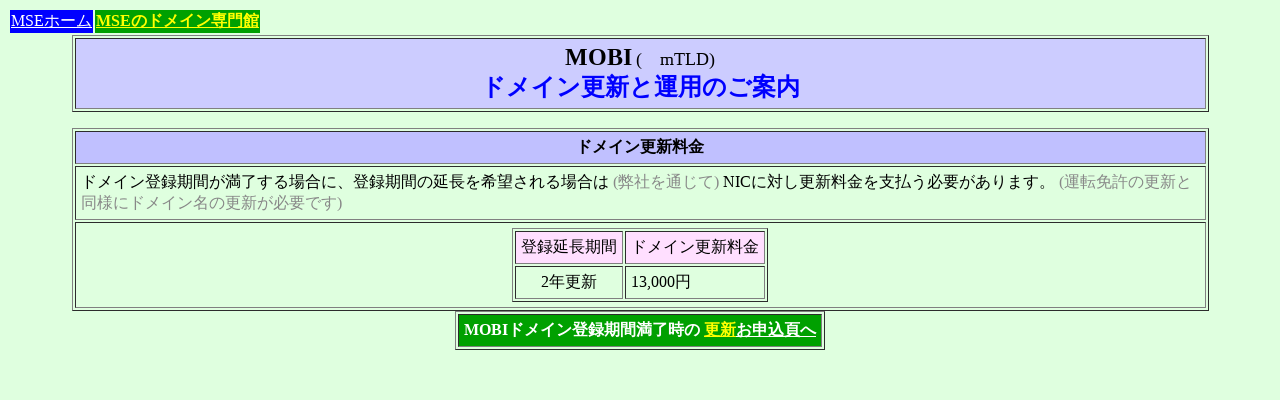

--- FILE ---
content_type: text/html
request_url: http://mse.jp/dom_reg/cctld_dom/cgi-bin/dom_sel_cctld.cgi?action=cctld&new=no&tld=MOBI
body_size: 6500
content:
<HTML>
<HEAD>
<meta http-equiv="Content-Type" content="text/html; charset=Shift_JIS">
<meta name="viewport" content="width=device-width, initial-scale=1.0">
<TITLE>世界中のドメイン取得サービス</TITLE>
<META name="description" content="安心、安全、安定がモットーの世界中のドメイン取得サービスです。">
<META name="keywords" content="ドメイン取得,ドメイン転送,HP転送,メール転送,携帯,COM,JPNIC,独自サーバー,DOMAIN">
</HEAD>
<BODY bgcolor="#dfffdf" TEXT="#000000" LINK="#0000ff" VLINK="#0000ff" ALINK="#0000ff">
<BASEFONT SIZE=3>

<TABLE  >
<TR><Td align="center" bgcolor="#0000ff">
<A HREF="/"><FONT SIZE="3" COLOR=#ffffff>MSEホーム</FONT></A>
</TD><Td align="center"  bgcolor="#00a000">
<A HREF="/dom_reg/"><FONT SIZE="3" COLOR=#ffff00><b>MSEのドメイン専門館</b></A></FONT>
</TD></TR>
</TABLE>
<CENTER>


<TABLE BORDER="1"  width="90%" cellpadding="5">

<TR><TD BGCOLOR="#ccccff"><center>
<FONT SIZE="5" color="#000000"><b>MOBI</b></FONT>
<FONT SIZE="4" color="#000000">(　mTLD)</FONT>
<br><FONT SIZE="5" color="#0000ff"><b>ドメイン更新と運用のご案内</b></FONT>
<!--
<br><FONT SIZE="5" color="#ffff00"><b>ドメイン取得と運用のご案内</b></FONT>
<br><FONT SIZE="5" color="#ffff00"><b>ドメイン更新と運用のご案内</b></FONT>
-->
</center>
</TD></TR>
</table>

<!--
<TABLE BORDER="1"  width="90%" cellpadding="5">

<TR>
<TD BGCOLOR="#ffffdf"><b>取得可能ドメイン名</b></TD>
<TD><b>.mobi</b></TD>
</TR>
<TR>
<TD BGCOLOR="#ffffdf">申請からドメイン登録までに要する日数</TD>
<TD>1週間以内<br></TD>
</TR>

<TR><TD align="center" colspan=2 BGCOLOR="#c0c0ff"><b>ドメイン取得料金</b></TD></TR>
<TR><TD align="center" colspan=2>
<TABLE BORDER="1" cellpadding="5">
<TR><TD align="center" BGCOLOR="#ffdfff">登録期間</TD><TD BGCOLOR="#ffdfff">ドメイン登録料金</TD></TR>
<TR><TD align="center">2年登録</TD><TD>14,000円</TD></TR>

</TABLE>
</TD></TR>

</TABLE>

<TABLE BORDER="1"  cellpadding="5">
<TR><TD BGCOLOR="#ccccff"><center>
<FONT color="#000000"><b>MOBIドメインの</b></FONT>
<A HREF="./dom_sel_cctld.cgi?action=apply&tld=MOBI"><FONT SIZE="4" color="#0000ff"><b>取得お申込頁へ</b></FONT></A>　<FONT color="#000000">(運用サービスの同時お申込も可)</b></FONT>
</center>
</TD></TR>
</TABLE>
<TABLE BORDER="1"  width="80%" cellpadding="5" BGCOLOR="#c0ffff">
<TR><TD colspan=2>
<FONT color="#d00000"><b>(注意)</b></FONT>
<FONT color="#0000ff">MOBIドメインは現時点では自動検索できませんので、お申込後に弊社スタッフがご希望のドメイン名の取得可・不可を調査した上でメールでお知らせ致します。</FONT>
</FONT>
</TD></TR>
</TABLE>


<TABLE BORDER="1"  width="80%" cellpadding="5" BGCOLOR="#c0ffff">
<TR><TD colspan=2>
<FONT color="#0000ff"><b>(注)</b></FONT>
<FONT color="#0000ff">世界のドメイン取得サービスで取得されたドメイン名は登録後の(変更等の)申請は全て弊社にご依頼頂く必要がありますので、
下記の料金もご確認ご承知の上でお申込下さい。
</FONT>
<br><FONT color="#888888">
(更新料支払や登録内容の変更をお客様ご自身がNICに直接申請する事は出来ませんのでご了承下さい。)
</FONT>
</TD></TR>
</TABLE>
-->

<p>

<TABLE BORDER="1"  width="90%" cellpadding="5">
<TR><TD align="center" colspan=2 BGCOLOR="#c0c0ff"><b>ドメイン更新料金</b></TD></TR>
<TR><TD align="left" colspan=2 >ドメイン登録期間が満了する場合に、登録期間の延長を希望される場合は
<FONT color="#888888">(弊社を通じて)</FONT>
NICに対し更新料金を支払う必要があります。

<FONT color="#888888">
(運転免許の更新と同様にドメイン名の更新が必要です)
</FONT>
</TD></TR>
<TR><TD align="center" colspan=2>
<TABLE BORDER="1" cellpadding="5">
<TR><TD align="center" BGCOLOR="#ffdfff">登録延長期間</TD><TD BGCOLOR="#ffdfff">ドメイン更新料金</TD></TR>
<TR><TD align="center">2年更新</TD><TD>13,000円</TD></TR>

</TABLE>
</TD></TR>
</TABLE>

<TABLE BORDER="1"  cellpadding="5">
<TR><TD BGCOLOR="#00a000"><center>
<FONT color="#ffffff"><b>MOBIドメイン登録期間満了時の</b></FONT>
<A HREF="./dom_sel_cctld.cgi?action=renew&tld=MOBI"><FONT color="#ffff00"><b>更新</b></FONT><FONT color="#ffffff"><b>お申込頁へ</b></FONT></A>
</center>
</TD></TR>
</TABLE>
<p>

<!--
<TABLE BORDER="1"  width="90%" cellpadding="5">
<TR><TD align="center" colspan=2 BGCOLOR="#c0c0ff"><b>ドメイン運用サービス</b></TD></TR>
<TR><TD align="left" colspan=2 >「世界のドメイン取得サービス」で取得されたドメインの運用サービスには<FONT color="#0000ff"><b>更新料分を含んでおりません</b></FONT>ので、
ドメインの更新料は別途お支払い頂く必要があります。
<FONT color="#888888">
<hr>
「MSEのドメイン専門館」の運用サービスは基本的に更新料の支払いを弊社が負担しておりますが、世界のドメイン(ccTLD)は国毎に更新料が全く異なる為、一概な料金設定が出来なくなりました。従って、ドメインの更新料は別途お支払い頂き、運用サービスの料金をお安くさせて頂きます。</FONT>
</TD></TR>

<TR><TD align="center" colspan=2>
<TABLE BORDER="1" cellpadding="5">

</TABLE>
</TD></TR>
</TABLE>

<TABLE BORDER="1"  cellpadding="5">
<TR><TD BGCOLOR="#00a000"><center>
<FONT color="#ffffff"><b>MOBIドメイン取得後の</b></FONT>
<A HREF="./dom_sel_cctld.cgi?action=unyo&tld=MOBI"><FONT color="#ffff00"><b>運用サービス</b></FONT><FONT color="#ffffff"><b>お申込頁へ</b></FONT></A>
</center>
</TD></TR>
</TABLE>
<p>

<TABLE BORDER="1"  width="90%" cellpadding="5">
<TR><TD align="center" colspan=2 BGCOLOR="#c0c0ff"><b>自社サーバー支援サービス</b></TD></TR>
<TR><TD align="left" colspan=2 >「世界のドメイン取得サービス」で取得されたドメインの自社サーバー支援サービスは(上記運用サービスと同様に)<FONT color="#0000ff"><b>更新料分を含んでおりません</b></FONT>ので、
ドメインの更新料は別途お支払い頂く必要があります。
</TD></TR>

<TR><TD align="center" colspan=2>
<TABLE BORDER="1" cellpadding="5">

</TABLE>
</TD></TR>
</TABLE>

<TABLE BORDER="1"  cellpadding="5">
<TR><TD BGCOLOR="#00a000"><center>
<FONT color="#ffffff"><b>MOBIドメイン取得後の</b></FONT>
<A HREF="./dom_sel_cctld.cgi?action=dns&tld=MOBI"><FONT color="#ffff00"><b>自社サーバー支援サービス</b></FONT><FONT color="#ffffff"><b>お申込頁へ</b></FONT></A>
</center>
</TD></TR>
</TABLE>
<p>

<TABLE BORDER="1"  width="90%" cellpadding="5">
<TR><TD align="center" colspan=2 BGCOLOR="#c0c0ff"><b>ドメイン諸申請代行サービス</b></TD></TR>
<TR><TD align="center" colspan=2>
<TABLE BORDER="1" cellpadding="5">

</TABLE>
</TD></TR>
</TABLE>

<TABLE BORDER="1"  cellpadding="5">
<TR><TD BGCOLOR="#00a000"><center>
<FONT color="#ffffff"><b>MOBIドメイン取得後の</b></FONT>
<A HREF="./dom_sel_cctld.cgi?action=change&tld=MOBI"><FONT SIZE="3" color="#ffff00"><b>諸申請代行サービス</b></FONT><FONT color="#ffffff"><b>お申込頁へ</b></FONT></A>
</center>
</TD></TR>
</TABLE>


-->

</center>
</BODY>
</HTML>
